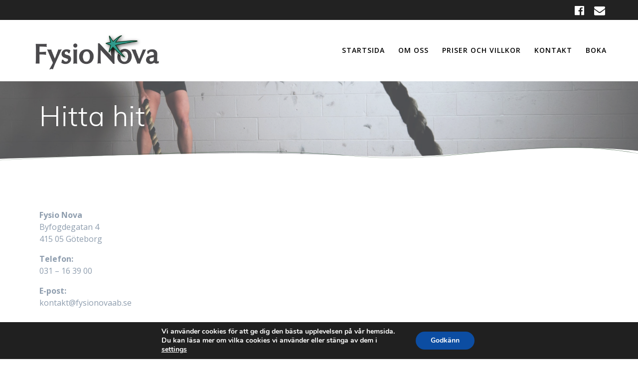

--- FILE ---
content_type: text/html; charset=utf-8
request_url: https://www.google.com/recaptcha/api2/anchor?ar=1&k=6LfY47odAAAAADSs56nkFQq9QnaiRTq-JveXF_8A&co=aHR0cHM6Ly9meXNpb25vdmFhYi5zZTo0NDM.&hl=en&v=N67nZn4AqZkNcbeMu4prBgzg&size=invisible&anchor-ms=20000&execute-ms=30000&cb=uugsv2fkdqmz
body_size: 48643
content:
<!DOCTYPE HTML><html dir="ltr" lang="en"><head><meta http-equiv="Content-Type" content="text/html; charset=UTF-8">
<meta http-equiv="X-UA-Compatible" content="IE=edge">
<title>reCAPTCHA</title>
<style type="text/css">
/* cyrillic-ext */
@font-face {
  font-family: 'Roboto';
  font-style: normal;
  font-weight: 400;
  font-stretch: 100%;
  src: url(//fonts.gstatic.com/s/roboto/v48/KFO7CnqEu92Fr1ME7kSn66aGLdTylUAMa3GUBHMdazTgWw.woff2) format('woff2');
  unicode-range: U+0460-052F, U+1C80-1C8A, U+20B4, U+2DE0-2DFF, U+A640-A69F, U+FE2E-FE2F;
}
/* cyrillic */
@font-face {
  font-family: 'Roboto';
  font-style: normal;
  font-weight: 400;
  font-stretch: 100%;
  src: url(//fonts.gstatic.com/s/roboto/v48/KFO7CnqEu92Fr1ME7kSn66aGLdTylUAMa3iUBHMdazTgWw.woff2) format('woff2');
  unicode-range: U+0301, U+0400-045F, U+0490-0491, U+04B0-04B1, U+2116;
}
/* greek-ext */
@font-face {
  font-family: 'Roboto';
  font-style: normal;
  font-weight: 400;
  font-stretch: 100%;
  src: url(//fonts.gstatic.com/s/roboto/v48/KFO7CnqEu92Fr1ME7kSn66aGLdTylUAMa3CUBHMdazTgWw.woff2) format('woff2');
  unicode-range: U+1F00-1FFF;
}
/* greek */
@font-face {
  font-family: 'Roboto';
  font-style: normal;
  font-weight: 400;
  font-stretch: 100%;
  src: url(//fonts.gstatic.com/s/roboto/v48/KFO7CnqEu92Fr1ME7kSn66aGLdTylUAMa3-UBHMdazTgWw.woff2) format('woff2');
  unicode-range: U+0370-0377, U+037A-037F, U+0384-038A, U+038C, U+038E-03A1, U+03A3-03FF;
}
/* math */
@font-face {
  font-family: 'Roboto';
  font-style: normal;
  font-weight: 400;
  font-stretch: 100%;
  src: url(//fonts.gstatic.com/s/roboto/v48/KFO7CnqEu92Fr1ME7kSn66aGLdTylUAMawCUBHMdazTgWw.woff2) format('woff2');
  unicode-range: U+0302-0303, U+0305, U+0307-0308, U+0310, U+0312, U+0315, U+031A, U+0326-0327, U+032C, U+032F-0330, U+0332-0333, U+0338, U+033A, U+0346, U+034D, U+0391-03A1, U+03A3-03A9, U+03B1-03C9, U+03D1, U+03D5-03D6, U+03F0-03F1, U+03F4-03F5, U+2016-2017, U+2034-2038, U+203C, U+2040, U+2043, U+2047, U+2050, U+2057, U+205F, U+2070-2071, U+2074-208E, U+2090-209C, U+20D0-20DC, U+20E1, U+20E5-20EF, U+2100-2112, U+2114-2115, U+2117-2121, U+2123-214F, U+2190, U+2192, U+2194-21AE, U+21B0-21E5, U+21F1-21F2, U+21F4-2211, U+2213-2214, U+2216-22FF, U+2308-230B, U+2310, U+2319, U+231C-2321, U+2336-237A, U+237C, U+2395, U+239B-23B7, U+23D0, U+23DC-23E1, U+2474-2475, U+25AF, U+25B3, U+25B7, U+25BD, U+25C1, U+25CA, U+25CC, U+25FB, U+266D-266F, U+27C0-27FF, U+2900-2AFF, U+2B0E-2B11, U+2B30-2B4C, U+2BFE, U+3030, U+FF5B, U+FF5D, U+1D400-1D7FF, U+1EE00-1EEFF;
}
/* symbols */
@font-face {
  font-family: 'Roboto';
  font-style: normal;
  font-weight: 400;
  font-stretch: 100%;
  src: url(//fonts.gstatic.com/s/roboto/v48/KFO7CnqEu92Fr1ME7kSn66aGLdTylUAMaxKUBHMdazTgWw.woff2) format('woff2');
  unicode-range: U+0001-000C, U+000E-001F, U+007F-009F, U+20DD-20E0, U+20E2-20E4, U+2150-218F, U+2190, U+2192, U+2194-2199, U+21AF, U+21E6-21F0, U+21F3, U+2218-2219, U+2299, U+22C4-22C6, U+2300-243F, U+2440-244A, U+2460-24FF, U+25A0-27BF, U+2800-28FF, U+2921-2922, U+2981, U+29BF, U+29EB, U+2B00-2BFF, U+4DC0-4DFF, U+FFF9-FFFB, U+10140-1018E, U+10190-1019C, U+101A0, U+101D0-101FD, U+102E0-102FB, U+10E60-10E7E, U+1D2C0-1D2D3, U+1D2E0-1D37F, U+1F000-1F0FF, U+1F100-1F1AD, U+1F1E6-1F1FF, U+1F30D-1F30F, U+1F315, U+1F31C, U+1F31E, U+1F320-1F32C, U+1F336, U+1F378, U+1F37D, U+1F382, U+1F393-1F39F, U+1F3A7-1F3A8, U+1F3AC-1F3AF, U+1F3C2, U+1F3C4-1F3C6, U+1F3CA-1F3CE, U+1F3D4-1F3E0, U+1F3ED, U+1F3F1-1F3F3, U+1F3F5-1F3F7, U+1F408, U+1F415, U+1F41F, U+1F426, U+1F43F, U+1F441-1F442, U+1F444, U+1F446-1F449, U+1F44C-1F44E, U+1F453, U+1F46A, U+1F47D, U+1F4A3, U+1F4B0, U+1F4B3, U+1F4B9, U+1F4BB, U+1F4BF, U+1F4C8-1F4CB, U+1F4D6, U+1F4DA, U+1F4DF, U+1F4E3-1F4E6, U+1F4EA-1F4ED, U+1F4F7, U+1F4F9-1F4FB, U+1F4FD-1F4FE, U+1F503, U+1F507-1F50B, U+1F50D, U+1F512-1F513, U+1F53E-1F54A, U+1F54F-1F5FA, U+1F610, U+1F650-1F67F, U+1F687, U+1F68D, U+1F691, U+1F694, U+1F698, U+1F6AD, U+1F6B2, U+1F6B9-1F6BA, U+1F6BC, U+1F6C6-1F6CF, U+1F6D3-1F6D7, U+1F6E0-1F6EA, U+1F6F0-1F6F3, U+1F6F7-1F6FC, U+1F700-1F7FF, U+1F800-1F80B, U+1F810-1F847, U+1F850-1F859, U+1F860-1F887, U+1F890-1F8AD, U+1F8B0-1F8BB, U+1F8C0-1F8C1, U+1F900-1F90B, U+1F93B, U+1F946, U+1F984, U+1F996, U+1F9E9, U+1FA00-1FA6F, U+1FA70-1FA7C, U+1FA80-1FA89, U+1FA8F-1FAC6, U+1FACE-1FADC, U+1FADF-1FAE9, U+1FAF0-1FAF8, U+1FB00-1FBFF;
}
/* vietnamese */
@font-face {
  font-family: 'Roboto';
  font-style: normal;
  font-weight: 400;
  font-stretch: 100%;
  src: url(//fonts.gstatic.com/s/roboto/v48/KFO7CnqEu92Fr1ME7kSn66aGLdTylUAMa3OUBHMdazTgWw.woff2) format('woff2');
  unicode-range: U+0102-0103, U+0110-0111, U+0128-0129, U+0168-0169, U+01A0-01A1, U+01AF-01B0, U+0300-0301, U+0303-0304, U+0308-0309, U+0323, U+0329, U+1EA0-1EF9, U+20AB;
}
/* latin-ext */
@font-face {
  font-family: 'Roboto';
  font-style: normal;
  font-weight: 400;
  font-stretch: 100%;
  src: url(//fonts.gstatic.com/s/roboto/v48/KFO7CnqEu92Fr1ME7kSn66aGLdTylUAMa3KUBHMdazTgWw.woff2) format('woff2');
  unicode-range: U+0100-02BA, U+02BD-02C5, U+02C7-02CC, U+02CE-02D7, U+02DD-02FF, U+0304, U+0308, U+0329, U+1D00-1DBF, U+1E00-1E9F, U+1EF2-1EFF, U+2020, U+20A0-20AB, U+20AD-20C0, U+2113, U+2C60-2C7F, U+A720-A7FF;
}
/* latin */
@font-face {
  font-family: 'Roboto';
  font-style: normal;
  font-weight: 400;
  font-stretch: 100%;
  src: url(//fonts.gstatic.com/s/roboto/v48/KFO7CnqEu92Fr1ME7kSn66aGLdTylUAMa3yUBHMdazQ.woff2) format('woff2');
  unicode-range: U+0000-00FF, U+0131, U+0152-0153, U+02BB-02BC, U+02C6, U+02DA, U+02DC, U+0304, U+0308, U+0329, U+2000-206F, U+20AC, U+2122, U+2191, U+2193, U+2212, U+2215, U+FEFF, U+FFFD;
}
/* cyrillic-ext */
@font-face {
  font-family: 'Roboto';
  font-style: normal;
  font-weight: 500;
  font-stretch: 100%;
  src: url(//fonts.gstatic.com/s/roboto/v48/KFO7CnqEu92Fr1ME7kSn66aGLdTylUAMa3GUBHMdazTgWw.woff2) format('woff2');
  unicode-range: U+0460-052F, U+1C80-1C8A, U+20B4, U+2DE0-2DFF, U+A640-A69F, U+FE2E-FE2F;
}
/* cyrillic */
@font-face {
  font-family: 'Roboto';
  font-style: normal;
  font-weight: 500;
  font-stretch: 100%;
  src: url(//fonts.gstatic.com/s/roboto/v48/KFO7CnqEu92Fr1ME7kSn66aGLdTylUAMa3iUBHMdazTgWw.woff2) format('woff2');
  unicode-range: U+0301, U+0400-045F, U+0490-0491, U+04B0-04B1, U+2116;
}
/* greek-ext */
@font-face {
  font-family: 'Roboto';
  font-style: normal;
  font-weight: 500;
  font-stretch: 100%;
  src: url(//fonts.gstatic.com/s/roboto/v48/KFO7CnqEu92Fr1ME7kSn66aGLdTylUAMa3CUBHMdazTgWw.woff2) format('woff2');
  unicode-range: U+1F00-1FFF;
}
/* greek */
@font-face {
  font-family: 'Roboto';
  font-style: normal;
  font-weight: 500;
  font-stretch: 100%;
  src: url(//fonts.gstatic.com/s/roboto/v48/KFO7CnqEu92Fr1ME7kSn66aGLdTylUAMa3-UBHMdazTgWw.woff2) format('woff2');
  unicode-range: U+0370-0377, U+037A-037F, U+0384-038A, U+038C, U+038E-03A1, U+03A3-03FF;
}
/* math */
@font-face {
  font-family: 'Roboto';
  font-style: normal;
  font-weight: 500;
  font-stretch: 100%;
  src: url(//fonts.gstatic.com/s/roboto/v48/KFO7CnqEu92Fr1ME7kSn66aGLdTylUAMawCUBHMdazTgWw.woff2) format('woff2');
  unicode-range: U+0302-0303, U+0305, U+0307-0308, U+0310, U+0312, U+0315, U+031A, U+0326-0327, U+032C, U+032F-0330, U+0332-0333, U+0338, U+033A, U+0346, U+034D, U+0391-03A1, U+03A3-03A9, U+03B1-03C9, U+03D1, U+03D5-03D6, U+03F0-03F1, U+03F4-03F5, U+2016-2017, U+2034-2038, U+203C, U+2040, U+2043, U+2047, U+2050, U+2057, U+205F, U+2070-2071, U+2074-208E, U+2090-209C, U+20D0-20DC, U+20E1, U+20E5-20EF, U+2100-2112, U+2114-2115, U+2117-2121, U+2123-214F, U+2190, U+2192, U+2194-21AE, U+21B0-21E5, U+21F1-21F2, U+21F4-2211, U+2213-2214, U+2216-22FF, U+2308-230B, U+2310, U+2319, U+231C-2321, U+2336-237A, U+237C, U+2395, U+239B-23B7, U+23D0, U+23DC-23E1, U+2474-2475, U+25AF, U+25B3, U+25B7, U+25BD, U+25C1, U+25CA, U+25CC, U+25FB, U+266D-266F, U+27C0-27FF, U+2900-2AFF, U+2B0E-2B11, U+2B30-2B4C, U+2BFE, U+3030, U+FF5B, U+FF5D, U+1D400-1D7FF, U+1EE00-1EEFF;
}
/* symbols */
@font-face {
  font-family: 'Roboto';
  font-style: normal;
  font-weight: 500;
  font-stretch: 100%;
  src: url(//fonts.gstatic.com/s/roboto/v48/KFO7CnqEu92Fr1ME7kSn66aGLdTylUAMaxKUBHMdazTgWw.woff2) format('woff2');
  unicode-range: U+0001-000C, U+000E-001F, U+007F-009F, U+20DD-20E0, U+20E2-20E4, U+2150-218F, U+2190, U+2192, U+2194-2199, U+21AF, U+21E6-21F0, U+21F3, U+2218-2219, U+2299, U+22C4-22C6, U+2300-243F, U+2440-244A, U+2460-24FF, U+25A0-27BF, U+2800-28FF, U+2921-2922, U+2981, U+29BF, U+29EB, U+2B00-2BFF, U+4DC0-4DFF, U+FFF9-FFFB, U+10140-1018E, U+10190-1019C, U+101A0, U+101D0-101FD, U+102E0-102FB, U+10E60-10E7E, U+1D2C0-1D2D3, U+1D2E0-1D37F, U+1F000-1F0FF, U+1F100-1F1AD, U+1F1E6-1F1FF, U+1F30D-1F30F, U+1F315, U+1F31C, U+1F31E, U+1F320-1F32C, U+1F336, U+1F378, U+1F37D, U+1F382, U+1F393-1F39F, U+1F3A7-1F3A8, U+1F3AC-1F3AF, U+1F3C2, U+1F3C4-1F3C6, U+1F3CA-1F3CE, U+1F3D4-1F3E0, U+1F3ED, U+1F3F1-1F3F3, U+1F3F5-1F3F7, U+1F408, U+1F415, U+1F41F, U+1F426, U+1F43F, U+1F441-1F442, U+1F444, U+1F446-1F449, U+1F44C-1F44E, U+1F453, U+1F46A, U+1F47D, U+1F4A3, U+1F4B0, U+1F4B3, U+1F4B9, U+1F4BB, U+1F4BF, U+1F4C8-1F4CB, U+1F4D6, U+1F4DA, U+1F4DF, U+1F4E3-1F4E6, U+1F4EA-1F4ED, U+1F4F7, U+1F4F9-1F4FB, U+1F4FD-1F4FE, U+1F503, U+1F507-1F50B, U+1F50D, U+1F512-1F513, U+1F53E-1F54A, U+1F54F-1F5FA, U+1F610, U+1F650-1F67F, U+1F687, U+1F68D, U+1F691, U+1F694, U+1F698, U+1F6AD, U+1F6B2, U+1F6B9-1F6BA, U+1F6BC, U+1F6C6-1F6CF, U+1F6D3-1F6D7, U+1F6E0-1F6EA, U+1F6F0-1F6F3, U+1F6F7-1F6FC, U+1F700-1F7FF, U+1F800-1F80B, U+1F810-1F847, U+1F850-1F859, U+1F860-1F887, U+1F890-1F8AD, U+1F8B0-1F8BB, U+1F8C0-1F8C1, U+1F900-1F90B, U+1F93B, U+1F946, U+1F984, U+1F996, U+1F9E9, U+1FA00-1FA6F, U+1FA70-1FA7C, U+1FA80-1FA89, U+1FA8F-1FAC6, U+1FACE-1FADC, U+1FADF-1FAE9, U+1FAF0-1FAF8, U+1FB00-1FBFF;
}
/* vietnamese */
@font-face {
  font-family: 'Roboto';
  font-style: normal;
  font-weight: 500;
  font-stretch: 100%;
  src: url(//fonts.gstatic.com/s/roboto/v48/KFO7CnqEu92Fr1ME7kSn66aGLdTylUAMa3OUBHMdazTgWw.woff2) format('woff2');
  unicode-range: U+0102-0103, U+0110-0111, U+0128-0129, U+0168-0169, U+01A0-01A1, U+01AF-01B0, U+0300-0301, U+0303-0304, U+0308-0309, U+0323, U+0329, U+1EA0-1EF9, U+20AB;
}
/* latin-ext */
@font-face {
  font-family: 'Roboto';
  font-style: normal;
  font-weight: 500;
  font-stretch: 100%;
  src: url(//fonts.gstatic.com/s/roboto/v48/KFO7CnqEu92Fr1ME7kSn66aGLdTylUAMa3KUBHMdazTgWw.woff2) format('woff2');
  unicode-range: U+0100-02BA, U+02BD-02C5, U+02C7-02CC, U+02CE-02D7, U+02DD-02FF, U+0304, U+0308, U+0329, U+1D00-1DBF, U+1E00-1E9F, U+1EF2-1EFF, U+2020, U+20A0-20AB, U+20AD-20C0, U+2113, U+2C60-2C7F, U+A720-A7FF;
}
/* latin */
@font-face {
  font-family: 'Roboto';
  font-style: normal;
  font-weight: 500;
  font-stretch: 100%;
  src: url(//fonts.gstatic.com/s/roboto/v48/KFO7CnqEu92Fr1ME7kSn66aGLdTylUAMa3yUBHMdazQ.woff2) format('woff2');
  unicode-range: U+0000-00FF, U+0131, U+0152-0153, U+02BB-02BC, U+02C6, U+02DA, U+02DC, U+0304, U+0308, U+0329, U+2000-206F, U+20AC, U+2122, U+2191, U+2193, U+2212, U+2215, U+FEFF, U+FFFD;
}
/* cyrillic-ext */
@font-face {
  font-family: 'Roboto';
  font-style: normal;
  font-weight: 900;
  font-stretch: 100%;
  src: url(//fonts.gstatic.com/s/roboto/v48/KFO7CnqEu92Fr1ME7kSn66aGLdTylUAMa3GUBHMdazTgWw.woff2) format('woff2');
  unicode-range: U+0460-052F, U+1C80-1C8A, U+20B4, U+2DE0-2DFF, U+A640-A69F, U+FE2E-FE2F;
}
/* cyrillic */
@font-face {
  font-family: 'Roboto';
  font-style: normal;
  font-weight: 900;
  font-stretch: 100%;
  src: url(//fonts.gstatic.com/s/roboto/v48/KFO7CnqEu92Fr1ME7kSn66aGLdTylUAMa3iUBHMdazTgWw.woff2) format('woff2');
  unicode-range: U+0301, U+0400-045F, U+0490-0491, U+04B0-04B1, U+2116;
}
/* greek-ext */
@font-face {
  font-family: 'Roboto';
  font-style: normal;
  font-weight: 900;
  font-stretch: 100%;
  src: url(//fonts.gstatic.com/s/roboto/v48/KFO7CnqEu92Fr1ME7kSn66aGLdTylUAMa3CUBHMdazTgWw.woff2) format('woff2');
  unicode-range: U+1F00-1FFF;
}
/* greek */
@font-face {
  font-family: 'Roboto';
  font-style: normal;
  font-weight: 900;
  font-stretch: 100%;
  src: url(//fonts.gstatic.com/s/roboto/v48/KFO7CnqEu92Fr1ME7kSn66aGLdTylUAMa3-UBHMdazTgWw.woff2) format('woff2');
  unicode-range: U+0370-0377, U+037A-037F, U+0384-038A, U+038C, U+038E-03A1, U+03A3-03FF;
}
/* math */
@font-face {
  font-family: 'Roboto';
  font-style: normal;
  font-weight: 900;
  font-stretch: 100%;
  src: url(//fonts.gstatic.com/s/roboto/v48/KFO7CnqEu92Fr1ME7kSn66aGLdTylUAMawCUBHMdazTgWw.woff2) format('woff2');
  unicode-range: U+0302-0303, U+0305, U+0307-0308, U+0310, U+0312, U+0315, U+031A, U+0326-0327, U+032C, U+032F-0330, U+0332-0333, U+0338, U+033A, U+0346, U+034D, U+0391-03A1, U+03A3-03A9, U+03B1-03C9, U+03D1, U+03D5-03D6, U+03F0-03F1, U+03F4-03F5, U+2016-2017, U+2034-2038, U+203C, U+2040, U+2043, U+2047, U+2050, U+2057, U+205F, U+2070-2071, U+2074-208E, U+2090-209C, U+20D0-20DC, U+20E1, U+20E5-20EF, U+2100-2112, U+2114-2115, U+2117-2121, U+2123-214F, U+2190, U+2192, U+2194-21AE, U+21B0-21E5, U+21F1-21F2, U+21F4-2211, U+2213-2214, U+2216-22FF, U+2308-230B, U+2310, U+2319, U+231C-2321, U+2336-237A, U+237C, U+2395, U+239B-23B7, U+23D0, U+23DC-23E1, U+2474-2475, U+25AF, U+25B3, U+25B7, U+25BD, U+25C1, U+25CA, U+25CC, U+25FB, U+266D-266F, U+27C0-27FF, U+2900-2AFF, U+2B0E-2B11, U+2B30-2B4C, U+2BFE, U+3030, U+FF5B, U+FF5D, U+1D400-1D7FF, U+1EE00-1EEFF;
}
/* symbols */
@font-face {
  font-family: 'Roboto';
  font-style: normal;
  font-weight: 900;
  font-stretch: 100%;
  src: url(//fonts.gstatic.com/s/roboto/v48/KFO7CnqEu92Fr1ME7kSn66aGLdTylUAMaxKUBHMdazTgWw.woff2) format('woff2');
  unicode-range: U+0001-000C, U+000E-001F, U+007F-009F, U+20DD-20E0, U+20E2-20E4, U+2150-218F, U+2190, U+2192, U+2194-2199, U+21AF, U+21E6-21F0, U+21F3, U+2218-2219, U+2299, U+22C4-22C6, U+2300-243F, U+2440-244A, U+2460-24FF, U+25A0-27BF, U+2800-28FF, U+2921-2922, U+2981, U+29BF, U+29EB, U+2B00-2BFF, U+4DC0-4DFF, U+FFF9-FFFB, U+10140-1018E, U+10190-1019C, U+101A0, U+101D0-101FD, U+102E0-102FB, U+10E60-10E7E, U+1D2C0-1D2D3, U+1D2E0-1D37F, U+1F000-1F0FF, U+1F100-1F1AD, U+1F1E6-1F1FF, U+1F30D-1F30F, U+1F315, U+1F31C, U+1F31E, U+1F320-1F32C, U+1F336, U+1F378, U+1F37D, U+1F382, U+1F393-1F39F, U+1F3A7-1F3A8, U+1F3AC-1F3AF, U+1F3C2, U+1F3C4-1F3C6, U+1F3CA-1F3CE, U+1F3D4-1F3E0, U+1F3ED, U+1F3F1-1F3F3, U+1F3F5-1F3F7, U+1F408, U+1F415, U+1F41F, U+1F426, U+1F43F, U+1F441-1F442, U+1F444, U+1F446-1F449, U+1F44C-1F44E, U+1F453, U+1F46A, U+1F47D, U+1F4A3, U+1F4B0, U+1F4B3, U+1F4B9, U+1F4BB, U+1F4BF, U+1F4C8-1F4CB, U+1F4D6, U+1F4DA, U+1F4DF, U+1F4E3-1F4E6, U+1F4EA-1F4ED, U+1F4F7, U+1F4F9-1F4FB, U+1F4FD-1F4FE, U+1F503, U+1F507-1F50B, U+1F50D, U+1F512-1F513, U+1F53E-1F54A, U+1F54F-1F5FA, U+1F610, U+1F650-1F67F, U+1F687, U+1F68D, U+1F691, U+1F694, U+1F698, U+1F6AD, U+1F6B2, U+1F6B9-1F6BA, U+1F6BC, U+1F6C6-1F6CF, U+1F6D3-1F6D7, U+1F6E0-1F6EA, U+1F6F0-1F6F3, U+1F6F7-1F6FC, U+1F700-1F7FF, U+1F800-1F80B, U+1F810-1F847, U+1F850-1F859, U+1F860-1F887, U+1F890-1F8AD, U+1F8B0-1F8BB, U+1F8C0-1F8C1, U+1F900-1F90B, U+1F93B, U+1F946, U+1F984, U+1F996, U+1F9E9, U+1FA00-1FA6F, U+1FA70-1FA7C, U+1FA80-1FA89, U+1FA8F-1FAC6, U+1FACE-1FADC, U+1FADF-1FAE9, U+1FAF0-1FAF8, U+1FB00-1FBFF;
}
/* vietnamese */
@font-face {
  font-family: 'Roboto';
  font-style: normal;
  font-weight: 900;
  font-stretch: 100%;
  src: url(//fonts.gstatic.com/s/roboto/v48/KFO7CnqEu92Fr1ME7kSn66aGLdTylUAMa3OUBHMdazTgWw.woff2) format('woff2');
  unicode-range: U+0102-0103, U+0110-0111, U+0128-0129, U+0168-0169, U+01A0-01A1, U+01AF-01B0, U+0300-0301, U+0303-0304, U+0308-0309, U+0323, U+0329, U+1EA0-1EF9, U+20AB;
}
/* latin-ext */
@font-face {
  font-family: 'Roboto';
  font-style: normal;
  font-weight: 900;
  font-stretch: 100%;
  src: url(//fonts.gstatic.com/s/roboto/v48/KFO7CnqEu92Fr1ME7kSn66aGLdTylUAMa3KUBHMdazTgWw.woff2) format('woff2');
  unicode-range: U+0100-02BA, U+02BD-02C5, U+02C7-02CC, U+02CE-02D7, U+02DD-02FF, U+0304, U+0308, U+0329, U+1D00-1DBF, U+1E00-1E9F, U+1EF2-1EFF, U+2020, U+20A0-20AB, U+20AD-20C0, U+2113, U+2C60-2C7F, U+A720-A7FF;
}
/* latin */
@font-face {
  font-family: 'Roboto';
  font-style: normal;
  font-weight: 900;
  font-stretch: 100%;
  src: url(//fonts.gstatic.com/s/roboto/v48/KFO7CnqEu92Fr1ME7kSn66aGLdTylUAMa3yUBHMdazQ.woff2) format('woff2');
  unicode-range: U+0000-00FF, U+0131, U+0152-0153, U+02BB-02BC, U+02C6, U+02DA, U+02DC, U+0304, U+0308, U+0329, U+2000-206F, U+20AC, U+2122, U+2191, U+2193, U+2212, U+2215, U+FEFF, U+FFFD;
}

</style>
<link rel="stylesheet" type="text/css" href="https://www.gstatic.com/recaptcha/releases/N67nZn4AqZkNcbeMu4prBgzg/styles__ltr.css">
<script nonce="fM09W-I3Nq62kPJzWTw9Rw" type="text/javascript">window['__recaptcha_api'] = 'https://www.google.com/recaptcha/api2/';</script>
<script type="text/javascript" src="https://www.gstatic.com/recaptcha/releases/N67nZn4AqZkNcbeMu4prBgzg/recaptcha__en.js" nonce="fM09W-I3Nq62kPJzWTw9Rw">
      
    </script></head>
<body><div id="rc-anchor-alert" class="rc-anchor-alert"></div>
<input type="hidden" id="recaptcha-token" value="[base64]">
<script type="text/javascript" nonce="fM09W-I3Nq62kPJzWTw9Rw">
      recaptcha.anchor.Main.init("[\x22ainput\x22,[\x22bgdata\x22,\x22\x22,\[base64]/[base64]/[base64]/ZyhXLGgpOnEoW04sMjEsbF0sVywwKSxoKSxmYWxzZSxmYWxzZSl9Y2F0Y2goayl7RygzNTgsVyk/[base64]/[base64]/[base64]/[base64]/[base64]/[base64]/[base64]/bmV3IEJbT10oRFswXSk6dz09Mj9uZXcgQltPXShEWzBdLERbMV0pOnc9PTM/bmV3IEJbT10oRFswXSxEWzFdLERbMl0pOnc9PTQ/[base64]/[base64]/[base64]/[base64]/[base64]\\u003d\x22,\[base64]\\u003d\\u003d\x22,\[base64]/DhisTw7nDv3nCkhXCucOQw6cwKQkmw7N9OcKrRcKZw6PCgXrCoxnCsDHDjsO8w7PDtcKKdsOhG8Ovw6pRwoMGGVpZe8OKGsOZwosdXmp8PnYxesKlE3dkXSvDicKTwo0cwpAaBSnDssOadMORIMK5w6rDlcK7DCRiw4DCqwdvwoNfA8KNQMKwwo/CnVfCr8OmRMKkwrFKbyvDo8OIw6lhw5EUw5vCjMOLQ8KNRDVfZMKZw7fCtMOAwoICesOww6XCi8KnTF5ZZcKWw7EFwrAdQ8O7w5o/[base64]/MnoAGcO4JMKLHj7DojfCmhYDw7jCnHB2w6HDiQ5Kw6HDlBoAfwY5L0bCksKUPwFpfsKCRBQOwoR8MSIYVk1xInsmw6fDq8K3wprDpVbDvxpjwoM7w4jCq2PCr8Obw6oKAjAcLcOpw5vDjHZRw4PCu8K4SE/[base64]/wp3CvMOTw7AKwrBCw7PDn3jCtcOrwrvCkBHClMKowpMEVcK3Cj3CocOAEcOhV8KAw7fCjjDCtsOhbMKEIhsww67DqsOFw6NHD8ONw5HCtzDCi8KOMcK4wodrwrfCtcKBw7/Dn39Bw4IAw5XCpMOUPsKlwqHCuMKoSMKCPipBwrtPw41ow6LDjSbCrcOvIQ4qw6/DocKKcTkJw6zCucOkwpoGwrzDmcOUw6jDjmwgW1LCixUswozDmMOgNWvCtMKUZcOpG8OewprDoQ4twpTDgk9sMUXDgMOMWXFITTNwwowbw7NtCsKUWsKzaHQCFFfDk8OTdEo1wpMtwrZiTcO3DUVpwrzCsCQVw6PDpmVgwr3CosOJQB5cXUcmJB85wo7Ds8Kwwrwcw6/CimrDpsO/H8KFL3vDqcKsQsONwrDCphXCh8OEbcKdaFnCixXDhsOQBgDCtCvDmcKXfcKOBX4HW3JIDVzCiMKgw7UgwodtFjdJw4HCh8Ksw47DpcKYw43CrAQHH8OjFCvDvCxtw6/CkcOlTMOrwoTDiyXDp8K0wodUNcKQwq/DgsOHaQoDQ8Kyw43ChGA+W0pCw4LDrMK7w6kuUxjCncKXw5fDisKYwqXCoDEuw4hKw5vDtSnDmsO/TH9vJEcmw4lvV8KKw7hWU2PDq8K/[base64]/wrJHGX7DrHodwrHDsBrDkMKCdTbCq8OPw6YxA8K1I8Oaf3DCrCQMwojDpkfCocKzw53Dq8Kkfmlawp5fw5YeK8K0IcOXwqfCgllvw5PDqRFLw77Dv2rCqkFnwrYgY8OMdcO0w784cTrCiyg/[base64]/wpvDusK6w6HDh0VnOcOew4zCtnR+wrHDmMO0ScO3YHvCgQ3DrznDuMKPDxzDn8OqTMKCw5oBWFE6LjHCvMONRDjCiU1nLB1mCWrCgG7Du8KjPMO8NcKOVmDDpxXCiH3DhlVbwoAPZ8OSYMO/[base64]/[base64]/[base64]/CvSUmwqgUw7DDscO6wosUOlJrwoRpw6vCvQnCq8ORw7MkwqZtw4YIcMKPwrLCsVdnwoo8PTwIw4jDuwnCpClzw70Tw7/Cqn/[base64]/DiUjDsMKiwpppwqJswqDCjHJuLXNVw7lXcB3ChT40FCzCrBHCk0pKPh4OWw/Cu8O5PcOCVcOlw5/CkALDgMKTBsO9wr5QIMO0HWHCoMKdE11NC8OjN0/[base64]/wp56HsKlw4bDpidEP8KSwr1Gwowpw6VJw5lCYsKLAMOZF8OTFEkUURt5J3rDvhvDm8KYCMOAwrRNbC89KsOZwrbDnj7DsnB0KcKBw57CtsObw73Dk8KLLcOjw5LDpRbCusO9wo3Du2YVe8O0wqFEwqMWwoVhwro7wrRYwp9QB0AzHsORGsKsw7MIOcKUwr/DhsOHw63DtsK9NcKICCLDtMKSZSEEIcOUfGHDs8KGYsOMPBd/[base64]/MwLCrMONfSA0aVYHRmrCkDx5LGzDtsKdAHBmPsOZbsK/w63Cv1XDtcOOw69Dw5nCgCLCmsKvDjHCrMOBQMKyDHrDiWDDlkF4w7lew5Vcw47Di2fDkMKtZXrCt8OaL03DpBrDjEM+w5vCmAI9w50kw6/ChRwzwpg9SsKaBMKMwqbCjDUYwqPCgcOFfsKlwq5zw7xmw5/[base64]/axgEw47Cnl8lwoYdDwTDqsOww6jCoEdkw6VGwr/CrDDDswFDw7/DhCvDt8K5w70ZU8OtwojDrF/Co1DDo8KLwrgUcUQgw5IGwoxNdsOkJ8OUwprCqRjCrVjCmMKnaBloMcKBw7XCvsK8wpDDicK1Oh4xai/DjSHCvcKVb3FTRcKOWsOzw7rDqsOaKcOaw44qYMKOwoF7EMOFw5vClgY8w7vDrcKdCcORw6UowpN+w67DhsOEFsOKw5Fbw4PDmcKLOn/DrwhBw6TCqcKCQn7Ch2XCvsOET8KzfyjDh8OVccODD1Ejw7USTsKXLlMqwqRLez5awo8Xwp9qDsKBHsKWw45HQkPDklvCujkKwrDDrcKMwqVsZsKCw7/[base64]/DmF7DrMK5w7tcwrJLSFnCmlB8aALCjC7Dp8OLX8KMNMKnw4DDvsOnw4RUMMOewrpyb0bDiMKSOQfCpgIdK1zDhMKDw5DDgMOQw6R3w4HDqcOaw6Jkw7oOw4tEw4/DqTlPw69rwrJVw7AHQ8KgdsKXNcKTw5Y5RMO8wrx1WcOIw7sQw5JLwrEyw4HCscOKGMONw6rCtTQTwoV1w50fRwx9w4bDlMK2wr7DthbCg8OxZcK5w4k4L8OuwrRlAzPCo8Ovwr3CjxfCtMKdOsKCw7/[base64]/DpGbDtcKPTMKdw5fCrsK6MVtewrDCs3rDvA/DiWt4fsOwdGhAMMK6w5/[base64]/[base64]/w5vCthzDu8OJClEjEDTDh17CqiVPwpJVYcOWMXxVbMOowrfCqmx8wpxywp/CvF5Kw53DozdIdEbCh8OEw5xgXMObw7DCmsOBwqliJFXDqUIqE25dN8OXB1ZzBnTCr8KYSBsyRnpVwp/ChcOfwoXDosOHfXMaDsKEwo1gwrJAw4LDicKANRfDnx9FAMOLYBjDkMKeOALCvcOgMMKVwr5ww5jDq07DlArCgkHClHPClRrDtMKYD0IHwpJywrMOV8K1NsOQE3wJIRLCmGLDlDXDoCvDqlbDhsKBwqd9woHCrMKIFArDhjfCrMKfJg/CqEXDuMKWw6QTEMKEM0Ejw5XDkGvDiCnDmsKvQsOPwqrDujkeYXjCmx3DoHjCjyorejHCqMONwoANw6jDm8K2c07CtDVDa1PDiMKKwq/DlU3Dv8OAOgnDjMO/HX5LwpdGw7/Dl8KpQh7Ch8OCM0sgXMKVPw7DvADDm8OpVUnDqC4oIcKnwqbCoMKYbcOOw43CnhtUwqFMwqZ0NQ/DlsOlC8KBwq5RGkBbbBdGI8OeDgRwDwPDo2hGQ0x/[base64]/DlMOSZsOnw607NjhULiDDkz1DwqHDhcOVBT/CoMKlNxNJPsOew6fDj8Kjw7TCtTHCrsOHL1LChsKiw6c7wq/[base64]/DkT/DpFdmwqRDw7/ChMOGwqzDl8K9JipEw4kqWsKHTG49MwLCsEhJYghww49uYRh1BX16SQV7FBdOwqo9BULCtMOvV8Oqwr/Dhw7DoMOxFsOnY1RVwp7DmcK5XRgMwrhqaMKCw6TCigzDjsKCRAvCisOIw5/[base64]/SCpaRcKgw6jCoizClsOHwoPDoWVDbGnCq8ODw43CjsKswrjCojsbwo/[base64]/CjWFSAMKewq54VMO6w40AwrTCmMObRnrCrcKodRzDpAYqwrAAEcKgFsOILMKuwpMtw5HCnD4Rw6MYw4cmw7YzwoxmeMKCPlVswps/wq5UN3XCvMOlw5HDnAsLw5wXZcOyw6bCusOwQDhYw7rCiF3CiT7DjsO2ZgI6w6rCo3I8wrTCrUF7d1PDr8O5wqAIwpnCr8Odwp5jwqxHAcOLw7LCh1XChsOewrTCuMKzwpVYw48LHjHDmg49wo9jwopiBwHDhAMxAsOtTRQqdX/Dm8KSw6bCm3/CtsOTw4BbAcKhOcKhwogkw7DDqsKdcMKnwrgKw6s2woZCNljCvT5IwrYmw5UZwrbDtcO8HMOlwpzDiBckw64kZ8O3Q1bCuC5Iw6BvG0Rpw43Cm1xORcKWacOJe8O3DsKQclPCqATCn8O9HMKVP1HCoW3ChsK4FMO4w5xicMKDWcKTw7/[base64]/wohIJsK2woFtZ0ckFjTCq111HiVyw4VwakofbjIKOkQ7woYpwq4Tw58pwrzCgWgow7IJwrB1TcOtwoIlKsK+FsOkw7J6w613Sw5JwrpMMMKPw4hGw4LDmVNOw4ZoAsKUei1JwrLCm8OcdsO3wokmLzwFO8KbEQzDkgImwozCtcKhM1TDgxHCm8O9EcK8UcKmXMOzwr/Cv0wRwok1wpHDhVzCs8OPEcOIwpLDu8OTw7I+wpUYw6YEKxHCksKcPsKkVcOzAXbDm0TCu8KJw5fDqwEXw4x9wojDv8K/w7ElwqnCpsOdBsKyQ8KyYsKdTiPDt2VVwrDDqWtzXwbCkcOIfjx/MsOOdMK1w6xvRW7DjMKtIsOReTfDlgTCl8K4w7TCgUwnwpEZwpl4w7vDqD7Cq8KHFSEkwrBEwqXDlsKWwrDCgMOowqpTwqDDp8Krw7bDp8OywpjDnRnCtF5PBBc5w6/Dt8Kfw6tHa1oXASHDjDxGCsKBw4Eaw7TDmcKFw6fDi8OXw4w4w4cuIMO7wq8Yw6lheMOow4/[base64]/CkcKbw6HChsKyworDjcOLaMK1HxlWI0JuwrEGd8OZNTjDrMKAwrQkw4/CgAEUwo7CrsKSwrrCijjDssOcw67DocOWwplOwpI+LMKqwrjDrcKWEMOJDcOywo/[base64]/w7HDokpJcsOvw59Rwr4aw4dcTsKEZsKBHMO3QMK6wqUkwqctw44rYsO7PsK5L8OPw4XCnsKlwqLDoQJxw4fDtG8aKsOCcMOFTsKiVcOHCxE3ecOgw5bDqcONwqjCkcK/[base64]/[base64]/DqCzDrMO/[base64]/Dnnwrwq3CnxFGwpE6w5pDw6/[base64]/CcOUwoc9wq5/[base64]/wps/UsOyPlDCj8KHwqEPDMKpNy5Ew7F5wrzCrQASe8OcImLCl8KvDFvCkcO+GjVDwp9xwr88dcKvwqvCoMOxLcKBagwmw6/Du8Oxw64VbcKvwpEiw7zDlgtRZ8O3WwbDj8OpfSrDjTfCq1rDvsKGwrnCpMKrUDDCksOsAAkdwo49DSJGw54HSm3Cnh7DqmUeNcONacKuw6/[base64]/w6fDusOMeDHCvcKrR0LDlF0KwpJSwoJDwrcdwqYLwro6TV7Dll/DhsOTLQkXbx7Cm8K6wp1qKlHCmcOibx/CmTjDg8KMA8K4J8K3LMOGwrRvw6HDnjvClUnCrEUpwq/Cl8OnYyxkwoBpP8KSYsO0w5BJHMOyGUlkak15w5Q3Kx3DkHfCvsObKUvDtcO4w4PDjsKACBcFwpjDlsKJw7HCqwjCjj0iWDVzfcKiHsOnC8OlZcKawqMfwrrCisOCIsKnWTrDkyggwok2UcKXwr/DvMKPw5EpwpxEFmvCt2HCojvDonPChDxOwpgRJjgwKF5nw4wwecKCwpbCtW7Ct8OtK0XDhzfClALCnUkJa0E8Hmkvw6lcFsK+bcOGw5F7KVTCl8KLwqbDql/[base64]/D23CnCV2wrBnF8KcX15LbnHDr3djwpdCwp/DmxPDmF9VwrdSNG/DqHzCiMOww65ZZUzDl8KcwqnDusOmw5A4BMOBfT/CisOpGAJXw7oTUx9jRcOGUMOQG2nDjzs6Vk3Cu3NWw78MO3jDusOAKcO6wpHDumvCisO2w7vCssKpZCY7wqXDgsKXwqR4w6FXCMKVJsO2bcOhw4hRwqTDvAXCkMOjADLCmXTCocK1QDjDncK8e8Obwo/CrMOQwpVzwrhSfC3Dv8OtGXhOwo3Clg/ClWPDg1NvNiFJw6vDo1c5cUPDvlXDgsOqXTFgw4IjEAdlbcOYRMK5HQTCinfDsMKrw58xwrAHfAFKwrs6w7rCqF7Cu19BQMOoBUViwodOcMOaA8O3w5/Dqz1MwrsSw5/Cr1bDj0nDisOFalHDhiTDskddw550ayPDq8OMwpUWT8KWw5jDslLDq2DCgg4sRsOXXMK+e8OzPn0mXlETwqUmw4/CtwQ9RcKPwqnDhMKww4cIEMOgbcKPw6ERw58cAcKGwqzDhQ/DpiXCoMOUQSHCjMK5IMKWwq3CrlI6GEbDty/CnMOGw49nZMOKPcKswpFkw4NfcHXCj8OiGcKjcx5Uw5zDjUpKw5ZRfkXCnTBQw6olwrVRwolPY2fCmyTChcKow4vCvsOpwr3CnRnCucOHwqpvw6lgw6ELc8KTd8OuXMOJfgXCusKSw4nDtR/[base64]/CtMOGOHvCgEFiwr43wqpGw5JCFlQVw73Dr8OjfBvDnDoIwo3ChApbVsKYw5jCrMKPw448w4NOQ8KYI0TCvSLDvxM5C8Kiw7MNw5rDg3ZZw7VgUcKVwqHCucK0CXnDuk1Sw4rDqRxXw61wQFrDiB7CscK0w4DCpUDCiBXDiy1gKcK3wqrCqsOAw7/Cuhp7w5DDuMOwLyHDisOVwrXCp8OeeEkuwq7CnlErewdWw77DjcKUw5XClxtycVPDgyXClsKuBcKmQnhzw5LDs8OlNcKRwo84w4liw7bCrXDCm0kmFQbDtsKBfcK9w74xwo/DqnDDrXg0w4rDplDCt8ONKnYGHQBucl/[base64]/wqJYZCbDrQXCt0zCti/[base64]/Ck8Omw5bDlxXDksOmw6fCpVA8Pz/[base64]/Cn8OwwqjCg1fDosKnPHE9woJJw49lTsOrwoEfYMOKw6HDiS/[base64]/wooqJsOWel9bHcOUHcOLbgVnw7VHwqPChcOKwppkwpLChivDpRxqRRXCrRHDg8Kgw7VQwq7DvhzCiBkSwpPCocKDw4TCuyIOwojCoFbCicK7BsKGw4/DjcKVwo3DrWAQwqZ3wr3CqMO4G8KlwrzCgRM1ByxNTcK7wo1QWXlqw5cGcMK/w7DCrcOWEgrDjsOKAsKUXMKBGks2wobDs8K+cm7DkcKNN1nCocK9esKMwpkje2TChsKMwqDDqMOzdMKaw6Aew5tZAQ4RJkZAw6bCpcKSHVZaPsOawojDhcOkwppKw5rCoVprYsKtw7JAckfCkMK5wqbDgzHDoS/Du8Kqw4FAZ0B/[base64]/[base64]/Q8K7w4U7GmfDjhdWcDnCtUfCrVohw7HCtBfDgsKIw5rCsBA8acK0fEMLUMOTe8O5w5jDp8KAw78Aw7HDqcOJTm/[base64]/CqsO7wqTDjcOZX2/DkSfDqMOnBjljw4jCgH1+wrsmbsKWCcOrYjx9woAHXsKjFy4zwoskwp/DpcKTHMO6UznCvSzCsXHDqWbDscOow67Dh8O1wqRkP8O7fC97SEsJACnCtF7CoQHCikDChCUGXcKaNMK1w7fDmDvDgCHDrMK/TkPDkMKNPcKYwpLCn8KOCcO+OcK3wp45J3dwwpTDtlPDq8Kjw6bCmW7CnULCl3Jkw5HCrsKowpctZMOTw6LDtxrCmcKKGifCqcOhw6VmByVfMcOzYGdBwoZeRMOTwoPCscKjLsKBw6XDlcKXwq/[base64]/DhEiVcOidAwXwrRwwop6BcKbwoXDgzx3wqMYA2XCtzPDscOVw7chGcOBEMOYwqwafQbDocKMwoHDt8K8w5HCo8KtVWfCtMKZMcKzw5VeWkBEOyTCg8KXwq7DosKdwpzDkxtoGzlxZgbCu8K3U8OzfMKKw5XDucO/[base64]/DmMOETsKywq1QKlY8wpV0w5XCjcO3wqbCuxXCr8O1bRrDssOjwo7Dshgsw4hWwqpdVcKWwoExwrTCulgwTz1kw5XDplzCoFIZwpkywoTDjsKHF8KDwogJw7VGK8Kyw4JFw6Frw5jDkV/DjMOTw7ZpSy5Rw500OgfDkj3DkwpRcBpCw79NLXVYwo4gP8O6d8KWwqLDum/Dq8K/[base64]/wpPChGzCpXHDvcKjfiUWwqcUannDqUzChEPChcKQAHdIwrPDmRbDrMOpw5LDs8KsACoidMOBwrPCoSzDsMKFM29uw4UFwqXDsQfDvkJPF8O/[base64]/ChMOkwohXwqduNQkOcRhqRnPCkQU4XcOnw63Csy8PAwjDmAo/WsKNw4TDh8KnQcOEw65gw5x4woDChTpPw5ZIDQJrXwlgLMKbJMOKwq9gwo3CssKtwqp/[base64]/ZxDDgcKBw4RdE1nDvG7ClsK8anHDpxcJPivDuD/DmsOUw5cqcTRZLMOPw4bDuUFEwrfClsOTw7oFwqFUw6oIw7IeD8KcwrvCuMOyw4EPDiRDUsKidkHCq8KaBMK0w6UWw6EPw4RIHAkvwprCrMKXw7fDiXdzw4N8w4Imwrouwr/Dr2XCvizCrsKqcgfDmcO+SHPCt8Kxb2vDs8OvfX9vfXVqwqnCoyUdwo0+w4hpw5ohw7FEc3bChWQNT8ONw4zChsO0TcKtehHDunsTw7c7wpzCrMOQRx5awpbDrsOsOD3Dh8KLw4DCgELDs8OVwrc4P8K3w7Fnfn/[base64]/[base64]/DnHLCkWIoEwXChi9nw63DgMObNEcJTxdtw6bDq8Kaw7sOHsO9YcOrUVAKwo3CsMOwwqTCkMKJeRrCvsKrw5xRw7HCiTMQEcOHw743LUTCrsOCMsKiDEfChTgPDlNAQcO2fMKLwoQkI8OUwpvCvRR9w4rCjsORw73DgMKqwq/CtsKHSsK4XcO1w4RfW8Knw6cPAsOaw73CoMKtf8Opwp4aL8KWwpJvwqLCpsKlJ8OrLnTDmwMNYMK8w6M9wrx0w5d9w71Jw6HCq3BFfMO2L8KewowfworCq8OeKsKeNjnDj8KPwo/Cg8KhwodhIcKZwq7CvhQIAsOewrsYVEJyXcOgwpRkRBhPwq0Gwo98woXDucKow5JKw45Ow5fChg4OVcKdw5nCm8KRw4DDu1vCncO/aBp6w59gGcObw6QOKAjCiG/ClwtewrvDjHvDphbCu8OdRMOewpQCwonClUvDo2jDm8OyeQzDnMOKAMKDw6vDji5PPlXCiMOvT2bCpl5ow6/Dl8Kmc0DChMOPwrwQw7U0Z8K/d8KZaSnCrkrCpgMPw7N6aljCosK3w63CjsO2wqDCh8OZwpwWwqJ6wrPCjsK2wpHCocO+wp4uwoXChBXCgUokw5TDt8K0w7jDrMOZwrrDssK9IXzClMKMWUM+KMKtcsKPAg/Cv8Kqw7ZBw7HCoMOJwpHDnElfS8KUPcKUwprClsKJMzrCrxtfw4/DuMKKwqrDm8KHwrQtw4RYw6TDn8OWw7PDjMKPGMK3YmLDjMKFIcKhTk/[base64]/Dg3nDjgEgGGhEwrBWw5nCnV3Dn3PDjwF7wpfDqELDnHFYwrALwoHCtCLDk8Kgw54EBFcAMsKcw5XCvMOtw43DjcKcwrnCl2IpXsO8w786w6/[base64]/DkUVBJCMsXwcjGMKiw5NgQ3rDscKBAsKARAzCjAvDoWDCicO/w6jCoyjDrMOHwq7CrcOgCMOpFsOCDWXCr0gsa8K9w67DiMKVwp/DiMOYw55ywqMtw6fDisK+ZsKxwp/CgRDCksKHfw3DgsOywr47Gg/CucOgBsKlA8KFw5PCq8KjRj/DvF7CpMKvwow8wrJDwo1mVmkODjtwwr/CvB7DhAVHaBpfw5ELXREiA8OBF2Vbw4I7CzoCwrhyRcK5LMK0chXClGbDmMKnw7vDqwPClcK1JQgCBXvDlcKbw4vDt8K6bcKNJcO6w4LCgmnDhsKAI2XCosKoAcOAwqjDtsOJW0bCsCjDs3XDgMO9XcO4SsOgWsO2wqsOCsOPwoPDksOyRwvCkiAGwo/CqAwSwrJhwo7Dk8KOw6w4J8OVwpzDmlTDgVHDgsKAAkBlZcOZw6PDt8KSMWgUw5XDicKMw4Z/[base64]/[base64]/bVDCsFQ6WG00w5bDjcOjVsOjVsO8w6MBw5VAw67DpMKhwr/[base64]/wr9uwpwhPT1ab0lhw4nDiVzDmD/CgSrCmsKVBzBRZVRywqAawqpJSsK/w5ZiPFfCv8K+wo3ChsKcacOXS8K4w6jCmcKYwp3Dlz3CscOWw4jDrMKcLkQTwrTCicOdwqDCgSpHw5PDv8ODwoPClQkiwr4UCMKWDCTCqsK5woI5QcO/fnrCvXprelF3f8Kow7dCLgvDsGjCkz1kFXtfYW3DrsO/wpnCuVnCsgIpQwxzwrp/S24fw7DClcKxwpEbw4Z/[base64]/wrbChsOIQWDCt3/DnTDDvMOuw4VuwpLDnwwAw5dSwpJ4CsKEwp7CiALDosOPE8KkMxpyFsKIBynCscOTHxluJ8KTDMOow5Bawr/[base64]/wo4YQ3ghw5zCm8OEwpTDvWnDvsOMwpMEA8OfWHhTMQEjw4zCrFHCs8O7RsOAw5YQwptQw6tZcF3CjF57BEZQWFHCpHbDpcO+wrx4wo/CgMOgacKww7ASw4/DvQjDhyLDngh/H1VMXMKnPF1ywrDCqEFpMMOpw4ByXXbDnnFXwpYBw6lpNQHDoyNzw5PDi8Kbw4JoEMKQw5oMWRXDtAAMC09awr7CjMK4FH0xwo7DpcKywoTCrcOJCsKUw73DnMOLw5Miw6/ClMOyw4sWwovCtsOjw5PCgQFbw43DrxbDmMKgAl3CrCzDgBzCkhlqDMK/H33DtRxMw59vw6VDwozCtWIPwqwDwpjDjMK1w699wq/Dk8KoHhN4CsKSV8OgRcKVwrHChwnCv3fCsjBOwobCrFTDuEs4ZMKww5PCkcKNw7HCn8Odw6XCqsOEa8KEwqPDqlPDry3DhsOXSsKNGsKAPxdsw7bDlWLDqcOUF8O7a8KfPyN1Q8OLT8OrUSHDqCl6aMKnw7PDicOSw7HDpWMfw7kdw6Q4w4RawrzCjDDDlT0JworDny/[base64]/Cn0zCscOONWEdLC46SV3Dlj3DssKPFcKbGcO8QE3DmVkFUicqHsOow5Q3w73DoQwvP3l6M8O3wqBZZ0VHQSBAw5BNwq4Hc2FFLsKEw4VPwo08RmVOIXp5IjfCncOMCVQtwqjCgsKEdMKLNmTCmFvCiBUfaz/[base64]/CoBTDqcKVw5PDv8KUw5s0wpJaZ0NGw4rCjxRtXsKVw4/[base64]/ScK4w6Inw4UPw5QxG8ODw4HCnsKgBFMpw5VNwpHCm8O2YMOdw6fCvcOTwoBewq3Cl8Kww6TCv8KvHlcEw7ZCw4gGWxZKw6ofPcObP8KWw5lWwqkZw67CqMKOw7x/KsKnw6LCqMKZNxnDu8KNQGx+woV3fRzCucOOVsO0wo7Di8O5w6/DoCR1w7bDucK7w7I1w5fCoSHDmMOnwpXChcK4w7cRGCLCj292RMOFX8KrKsKHP8OvS8Omw71GECfDk8KAVcKFcQVoKcKRw4oZw4nDpcKtwqQQwo/[base64]/ccKGEkbCscKCwr9NwpTCs2fDpHtaw58kVRDDh8OAC8Ofw6nCnTJlQyUlRsK6eMK8LjrCm8O6MMKJw6dQX8KHwrBRScKBwp0XY3jDu8Okw7fDt8Olw5wCYh5WwqnDjFMofW/CugUGwo5yw7rDgCt+wosMDyBWw5MMwpPCn8Kcw7PDnwZEwrsKMcKyw4ILGcKIwr7CicKgRcKAw6QzdGkaw6TDnsKwKBjDkcK8wp10w43DtgEzwolPR8KbwoDCg8O5OcKSEizCkSdhS07CrcKkEGzDnGXDs8Kowo/[base64]/CljvDhCZhwqLCvS96H3/Cv8OiKsO3w69hwo1HRsK/wq/[base64]/DucKRScOaVwFrwqd/wqAlw6QLw5gBwp7DlDnCpV/CksOdw6pCaExwwqzDscK/asOFClQRwooxJy4ZS8O5QRdDS8OMJsOxw4/DlMKqYVvChcKDbTVMXVZWw7DCuhrDpHbDhUYAR8KvYCnCv1xNQ8K6CsOiA8O1w4fDtMKfM0gjw7rCgMOWw7k7UB1xDGnClRBMw5LCpMKfcFLCjXFBKBjDkQzDm8KlFQNlc3zDj05+w5wYwp7CmMOtwozDoD7DjcK8CcOlw5jCqwcHwpPDtW/Du3BgVBPDnSduwqE2JcOow78Mwo19w6c/w6xlw7tmPMO+w6oUw4zCpAsTSnXCncKQQcKlKMOnw6NEI8ObRnLCg0Mzw6rCmynDohs+wrUWwrguWRlqPSjDrGnDtMOWGsKdAELDrsOFw5NPIGMJw7bCucKOeBrDpzFFw5nDjcKzwoTCisKqZ8KNekR7ZQdZwpMiwqdgw5FSwoPCr2DDu3LDng9Xw4HDqww/w6JGfmFCw7/CjCjDpcKaFhJqIEnDv0DCt8KxFwrCnMO8w6p+LAAYwqkuUMK2PsKEwqFwwrUIZMOrccKEwrlCwp3Cj0fDgMKCwqcvaMKfw79QJEXCu3JcEsO2TcOQDMOOAsKqbXPCshXDv1vClXrCqC/DtsOTw5p1w6BYwoLCj8Knw7fCqnA5w7oYL8OKwrHDhMKBw5TCjhonNcKZdsKPwrw/KwPCnMOewrYySMKLeMOWaXjDksKVwrE7MF4WWRXCmH7Dg8K2PzTDgnROwp3CohzDmTDDs8KXBxHDvnzCj8KZT1M/w74/w5cdO8OAXGcJw6fDpkXDg8KhGXzDg2fCmhgFwpLClBbDlMKgwq/[base64]/DghwQwrgXHsOgwpPDkMOtwo3CpcO8F3DDriInw6jDncOwMMONw5k9w63Dp23DszrDjXHCp3N8dMO/ZgTDty1Aw7LDqiQ9wrxEw6gqLGvDuMKrB8OGScOcXcOTacOUX8O6A3NKKsK4fcOWY30ew57CngXDkE/Cuj/DkkDDrm16w4s5MsOOEXAIwpzDuxl9EkzDtlozwrPDqWrDlsKFw7/CpUVRw67CoBglwoTCqcOowqTDgsO2LS/CtMO3NCAvw5cowrNlwojDi1jClCXCmiJKasO4w7MdWMOQw7UUcwXDn8OQFVlgFMKlwo/DgQfCq3QaUUAow5LCmMOePMKdw6hWw5BAwpgtwqRkYMO6wrXCq8OoLSTDicK/wofCg8K7KV7CvsKSwq7Cu1TDikjDosOlGSMrW8K1wpFHw4jDpF7Do8OGK8KCbQfDtFbDpcKwMcOsL0sow7YmLcOTwroKVsOeGmF8woPDjMOzw6dVw6xkNnvDhlR/[base64]/CjsOzFMOVbh5+cULCsMK7fsOyFMKDEVXCs8KKDsKdATPCsw/[base64]/DcKRU8KAXzXDtMOOwqMKw5dEw4HDr3nCi8Oew4fCuhTDosKXwo/Cp8KUeMOSEnEXwq3DnhYuacOTwonDmcKDwrfCtcKPUcK/w5nDrsK9DMOjwpPDgMKgw7nDjygOI2M4w4XCoDfCkXwKw7QjaAZ3wqFYY8ORwoM/wofDscKdK8KEGHZeRkDChsOXay98TsOuwoQVIsOMw63DunQdUcKuOcOPw5rDkADDhMOFw5N+IcOrwoTDoQBRw5zCqcO0wpsyDwN0K8OaVxbCqwk4wrw2wrPCqBTCv17DkcKcw5NSwrjCp2zDlcKIw5/DiXjCmcKaY8OowpAEfHTDq8KJbCQ0wp95w4vCn8Kqw6fCpsKrccOgw4IDSifCmcOnX8KMPsOsMsO+w7zCvDfDl8OGw4vCu3M5a10iwqBGQVnDkcKyUHA2RnN9wrd7w6zCk8KhHC/CosKpCmjDrMKFw4bDml3Dt8KuQMKZLcKUwqVfw5cbw5XDqHjCmUvDtsORw7JUXnVvHMKFwoTDrU/[base64]/ChsK1w73Du3ZVAMKBZlzCs1fDlFTDtgnDvCfDjsKGw6/Dki5+wo4JBsOlwrHCvEzClMOHVMOgw6zDoio6SU3DgcO1wo7Dmg8kdFXDq8KtJsK+w69Ww5nDocKLcwjCkUvDvTPCvsO2wpLCql9PcsOwM8OII8Kwwop4wp/ChQnCvsOEw7QlCcKBQMKCYcKxfcKkw4BQw70pwrcuSsOzw73DmMK+w4hcwojDiMO9w4F/wp0SwpsJw4rDgUFuw6MYw4LDjMKzwoHCphbCiF/[base64]\\u003d\\u003d\x22],null,[\x22conf\x22,null,\x226LfY47odAAAAADSs56nkFQq9QnaiRTq-JveXF_8A\x22,0,null,null,null,0,[21,125,63,73,95,87,41,43,42,83,102,105,109,121],[7059694,291],0,null,null,null,null,0,null,0,null,700,1,null,0,\[base64]/76lBhnEnQkZnOKMAhnM8xEZ\x22,0,0,null,null,1,null,0,1,null,null,null,0],\x22https://fysionovaab.se:443\x22,null,[3,1,1],null,null,null,1,3600,[\x22https://www.google.com/intl/en/policies/privacy/\x22,\x22https://www.google.com/intl/en/policies/terms/\x22],\x22UyHOfQ4O04qfNpEUnQ0vrY38+rN1otDVK3E1QMZCBlY\\u003d\x22,1,0,null,1,1769766596344,0,0,[221,48],null,[71],\x22RC-vbk3qprxaEaSxQ\x22,null,null,null,null,null,\x220dAFcWeA43iD9hbd9KOB-ES-yjBBmepqo9r28dcLOPvv6qo22fViVtGp8Gmgmz7yTZtdn1TO9gpCKyqmnNiaRqbTxMHZNWptTfmg\x22,1769849396290]");
    </script></body></html>